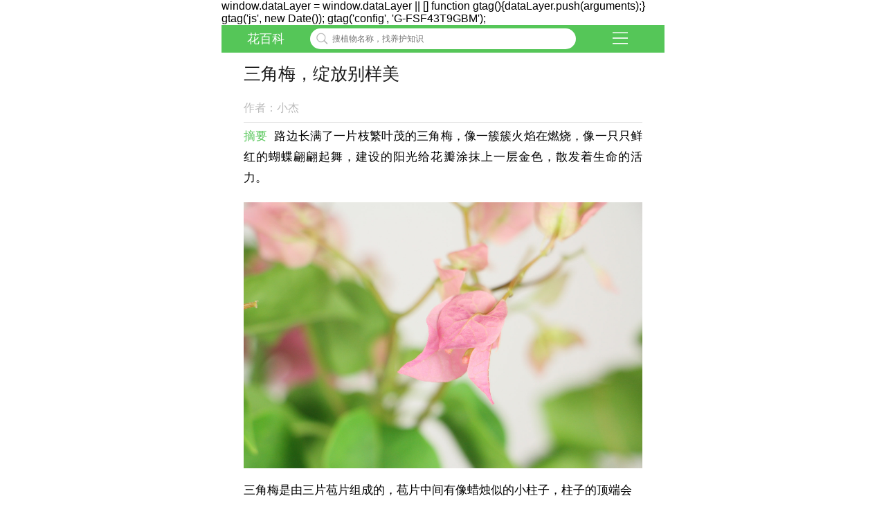

--- FILE ---
content_type: text/html
request_url: https://m.huabaike.com/ghzw/88.html
body_size: 6782
content:
<!DOCTYPE html>
<html>
<head>
<meta http-equiv="Content-Type" content="text/html;charset=utf-8">
<meta id="viewport" name="viewport" content="width=device-width,viewport-fit=cover, initial-scale=1.0, maximum-scale=1.0, user-scalable=0">
<meta name="keywords" content="三角梅图片 - 花百科" />
<meta name="description" content="路边长满了一片枝繁叶茂的三角梅，像一簇簇火焰在燃烧，像一只只鲜红的蝴蝶翩翩起舞，建设的阳光给花瓣涂抹上一层金色，散发着生命的活力。" />
<meta http-equiv="Cache-Control" content="no-transform">
<meta name="MobileOptimized" content="width"/>
<meta name="HandheldFriendly" content="true"/>
<title>三角梅图片 - 花百科</title>
<link href="/public/huabaike/css/main.css" rel="stylesheet" type="text/css" />
<link href="/public/huabaike/css/baikemenu.css" rel="stylesheet" type="text/css" />
<link href="/public/huabaike/css/waterfall.css" rel="stylesheet" type="text/css" />
<link href="/public/huabaike/css/header.css" rel="stylesheet" type="text/css" />
<script type="text/javascript" src="https://cdn.bootcdn.net/ajax/libs/jquery/1.8.0/jquery-1.8.0.min.js"></script>
<script type="text/javascript" src="/public/huabaike/js/main.js"></script>
<script src="/public/huabaike/js/pinterest_grid.js" type="text/javascript" /></script>
<script type="text/javascript" src="/public/huabaike/js/hbk_pos.js?v=1"></script>
<link rel="canonical" href="https://m.huabaike.com/ghzw/88.html"/>
<script src="//msite.baidu.com/sdk/c.js?appid=1562446246055005"></script>
<link href="/public/huabaike/css/newcontent.css" rel="stylesheet" type="text/css" />
<script type="text/javascript">$.relhover =function() {$(".ceng").mouseenter(function(){$(this).find(".thumb_hide").animate({opacity:'0.3'},200);$(this).find(".buttonText").animate({opacity:'1'},200);});$(".ceng").mouseleave(function(){$(this).find(".thumb_hide").animate({opacity:'0'},200);$(this).find(".buttonText").animate({opacity:'0'},200);});}
$(function(){$("#gallery-wrapper").pinterest_grid({no_columns:2,padding_x:10,padding_y:10,margin_bottom:40,single_column_breakpoint:320
});$.relhover();});</script>
<!--[if IE]>
        <script src="http://libs.useso.com/js/html5shiv/3.7/html5shiv.min.js"></script>
    <![endif]-->
</head>
<body>
<link href="/public/huabaike/css/mn.css" rel="stylesheet" type="text/css" />
<script type="text/javascript" src="/public/huabaike/js/baidujs.js"></script>
<div class="headerDiv">
<div class="header_left"><a href="/">花百科</a></div>
<div class="header_center">
<div class="searDiv">
<form method="get" onsubmit="return checkform()">
<input type="text" class="sousuo" name="keyword" id="kw" placeholder="搜植物名称，找养护知识">
</form>
</div>
</div>
<a href="/fenlei.html">
<div class="header_right">
<img class="rightimg" src="/public/huabaike/images/header_rightli.png">
</div>
</a>
</div>
<script>function checkform(){location.href="/sousuo/"+$("#kw").val();return false;};</script>
<div class="BodyDiv BodyDivtop">
<h1>三角梅，绽放别样美</h1>
<div class="clear"></div>
<div class="titleBottom">
<span class="author">作者：小杰</span>
<span id="read" style="display:none"></span>
</div>
<div class="desDiv">
<span class="zy">摘要</span>
<span>路边长满了一片枝繁叶茂的三角梅，像一簇簇火焰在燃烧，像一只只鲜红的蝴蝶翩翩起舞，建设的阳光给花瓣涂抹上一层金色，散发着生命的活力。</span>
</div>
<div class="titleImg">
<img src="https://img.huabaike.com/tukuimgs/384/CPS590.jpg" alt="艳丽的三角梅" class="pinImage" style="display: block;">
<p class="tkint">三角梅是由三片苞片组成的，苞片中间有像蜡烛似的小柱子，柱子的顶端会开出雪白的小花，零零星星的散落在苞片上，向一颗颗星星，把三角梅点缀的更加漂亮。</p>
</div>
<div class="titleImg">
<img src="https://img.huabaike.com/tukuimgs/384/DSCF7787.jpg" alt="热情奔放的三角梅" class="pinImage" style="display: block;">
<p class="tkint">三角梅是一种热烈奔放的花朵，它不需要，更不喜欢人们的溺爱。想看花，就乖乖任它自由生长。</p>
</div>
<div class="titleImg">
<img src="https://img.huabaike.com/tukuimgs/384/CPS2261.jpg" alt="紫色三角梅" class="pinImage" style="display: block;">
<p class="tkint">三角梅像花季般的少女超凡脱俗，婀娜多姿，无止境地燃烧自己，静静地生长开花，悄悄地梳妆着大自然的色彩。</p>
</div>
<div class="titleImg">
<img src="https://img.huabaike.com/tukuimgs/384/CPS622.jpg" alt="三角梅" class="pinImage" style="display: block;">
<p class="tkint">三角梅虽然不是很完美，但给人的感觉是那么的坦然。它没有固定的花期，想开就开,想长就长，没有可求，没有抱怨，有阳光就更灿烂。</p>
</div>
<div class="titleImg">
<img src="https://img.huabaike.com/tukuimgs/384/CPS584.jpg" alt="三角梅图片" class="pinImage" style="display: block;">
<p class="tkint">三角梅，朵朵花儿开。我欣赏三角梅的气质，也羡慕、敬仰她面对各种艰难险境的生存能力，更感慨她超越平凡、卓越奉献的魔力。</p>
</div>
<div class="titleImg">
<img src="https://img.huabaike.com/tukuimgs/384/CPS625.jpg" alt="三角梅精美图片" class="pinImage" style="display: block;">
<p class="tkint">只要一撮土，一丝温度，一缕阳光，一滴水，三角梅就可以坚强的生长，飞速的蔓延，勇敢的面对自然。</p>
</div>
<div class="clear"></div>
</div>
<div style="height:1px; background-color:#f2f2f2; margin:0px auto;margin-top:10px; margin-bottom:10px;max-width:640px; width:90%; "></div>
<div class="addiv">
<script>getad('m_info_con_1');</script>
</div>
<div class="BodyDiv">
<div class="tjDiv">
<div class="tjtitle"><span>花友们都在看</span></div>
<div class="line"></div>
<div class="clear"></div>
<div class="tjconDiv">
<ul>
<li>
<div class="li_left">
<div class="top">
<a href="/jtyh/426.html">绿萝的养殖方法</a>
<a href="/jtyh/426.html" class="dd">土培：肥沃且松软透气的土壤。水培：耐阴，但需每半月移至强光照环境中。光照和温度：室温20℃以上即可。水肥管理：盆土变干需要及时浇水，一次浇透，秋冬减少浇水和施肥。常见病害：炭疽病、根腐病、叶斑病。</a>
</div>
<div class="bottom">
<span class="pclass"><a href="/jtyh">家庭养花</a></span>
<span class="stat">1491132</span>
</div>
</div>
<div class="li_right">
<a href="/jtyh/426.html"><img src="https://img.huabaike.com/uploads/allimg/artimg/201606/20160620135914_68057.jpg" title="绿萝的养殖方法和注意事项" alt="绿萝的养殖方法和注意事项"/></a>
</div>
</li>
<li>
<div class="li_left">
<div class="top">
<a href="/jtyh/707.html">栀子花怎么养护</a>
<a href="/jtyh/707.html" class="dd">盆土：栀子花喜欢pH为5-6的酸性土壤。施肥：生长期每周浇肥水一次，现蕾期追肥1-2次，夏季35℃以上和秋季15℃以上时停止施肥。浇水：保持盆土湿润，晚上可喷雾将叶片淋湿。光照：要充足，除七八月份正午外可放在阳光下养护。</a>
</div>
<div class="bottom">
<span class="pclass"><a href="/jtyh">家庭养花</a></span>
<span class="stat">1391229</span>
</div>
</div>
<div class="li_right">
<a href="/jtyh/707.html"><img src="https://img.huabaike.com/uploads/allimg/artimg/201511/20151125152948_46408.jpg" title="栀子花的养殖方法和注意事项" alt="栀子花的养殖方法和注意事项"/></a>
</div>
</li>
<li>
<div class="li_left">
<div class="top">
<a href="/yzfh/3747.html">绿萝为什么叶子发黄</a>
<a href="/yzfh/3747.html" class="dd">绿萝叶子发黄主要原因包括：浇水过多或过少、光照过强、施肥过多、换盆换土导致的环境改变等。在绿萝养护过程中，需要多加观察，发现叶片发黄及时找出对应原因并作出处理。</a>
</div>
<div class="bottom">
<span class="pclass"><a href="/yzfh">叶子发黄</a></span>
<span class="stat">1306474</span>
</div>
</div>
<div class="li_right">
<a href="/yzfh/3747.html"><img src="https://img.huabaike.com/uploads/allimg/artimg/201606/20160620131554_25589.jpg" title="绿萝为什么叶子发黄" alt="绿萝为什么叶子发黄"/></a>
</div>
</li>
<li>
<div class="li_left">
<div class="top">
<a href="/jtyh/4359.html">绿萝可以放在卧室吗</a>
<a href="/jtyh/4359.html" class="dd">绿萝是可以放在卧室养殖的，可以起到净化空气的作用。虽然绿萝有毒但是只要不食用不误食它的汁液就不会对人体产生伤害，建议晚上不要放在卧室养殖，因为呼吸作用会生成二氧化碳。</a>
</div>
<div class="bottom">
<span class="pclass"><a href="/jtyh">家庭养花</a></span>
<span class="stat">1224447</span>
</div>
</div>
<div class="li_right">
<a href="/jtyh/4359.html"><img src="https://img.huabaike.com/uploads/allimg/artimg/201606/20160620141103_24246.jpg" title="绿萝可以放在卧室吗" alt="绿萝可以放在卧室吗"/></a>
</div>
</li>
<li>
<div class="li_left">
<div class="top">
<a href="/jtyh/1858.html">满天星的花语</a>
<a href="/jtyh/1858.html" class="dd">满天星的花语是思念、青春、梦境、真心喜欢。它蕴含着清纯、致远、浪漫的意思。满天星被当做礼物的时候通常表达这样的意思：我在思念你，你是清纯的，我是真心喜欢你的，拥有你我很喜悦。</a>
</div>
<div class="bottom">
<span class="pclass"><a href="/jtyh">家庭养花</a></span>
<span class="stat">1154989</span>
</div>
</div>
<div class="li_right">
<a href="/jtyh/1858.html"><img src="https://img.huabaike.com/uploads/allimg/artimg/201602/20160226154304_29256.jpg" title="满天星的花语是什么" alt="满天星的花语是什么"/></a>
</div>
</li>
<li>
<div class="li_left">
<div class="top">
<a href="/yzfh/797.html">发财树叶子发黄怎么回事</a>
<a href="/yzfh/797.html" class="dd">浇水不当引起的叶子发黄应及时通风、翻盆。夏季因温度过高造成发财树黄叶，及时将植株移到阴凉的地方。施肥过多导致发财树根部腐烂，将植株脱盆，清理腐烂的部分，换上新土，重新栽种。</a>
</div>
<div class="bottom">
<span class="pclass"><a href="/yzfh">叶子发黄</a></span>
<span class="stat">1011218</span>
</div>
</div>
<div class="li_right">
<a href="/yzfh/797.html"><img src="https://img.huabaike.com/uploads/allimg/artimg/201606/20160618102419_40863.jpg" title="发财树叶子发黄怎么办" alt="发财树叶子发黄怎么办"/></a>
</div>
</li>
<li>
<div class="li_left">
<div class="top">
<a href="/hyjk/4415.html">君子兰开花有什么兆头</a>
<a href="/hyjk/4415.html" class="dd">君子兰的花期主要以春夏季为主，开花是报喜的兆头，象征着家庭和睦，家族驯良。君子兰花语是高贵宝贵，象征人高尚品格，寓意高雅公正。正如花开养人屋的说法一样，君子兰开花是个很好的兆头。</a>
</div>
<div class="bottom">
<span class="pclass"><a href="/hyjk">花与健康</a></span>
<span class="stat">981539</span>
</div>
</div>
<div class="li_right">
<a href="/hyjk/4415.html"><img src="https://img.huabaike.com/uploads/allimg/artimg/201606/20160624105856_68897.jpg" title="君子兰开花有什么兆头" alt="君子兰开花有什么兆头"/></a>
</div>
</li>
<li>
<div class="li_left">
<div class="top">
<a href="/yzfh/690.html">栀子花叶子发黄怎么办</a>
<a href="/yzfh/690.html" class="dd">刚买回来的栀子花若是黄叶了，可以放到半阴的环境中养护一段时间，若是养了挺久的栀子花黄叶了，那就将黄叶剪掉，然后合理的浇水施肥，并注意经常开窗通风。</a>
</div>
<div class="bottom">
<span class="pclass"><a href="/yzfh">叶子发黄</a></span>
<span class="stat">902534</span>
</div>
</div>
<div class="li_right">
<a href="/yzfh/690.html"><img src="https://img.huabaike.com/uploads/allimg/artimg/201603/20160324172314_12323.jpg" title="栀子花叶子发黄怎么办" alt="栀子花叶子发黄怎么办"/></a>
</div>
</li>
</ul>
</div>
</div>
<div class="clear"></div>
</div>
<div class="addiv">
<script>getad('m_info_con_2');</script>
</div>
<div style="height:20px; clear:both"></div>
<h2 style="text-align:center; font-size:15px; font-weight: normal; color:#bbb;">喜欢"三角梅图片"的花友也喜欢</h2>
<div style="width:100%;">
<div class="article" style="background-color:#fff;padding: 10px 0px 0px 10px;">
<div class="zhengti" id="conDiv" style="width:100%;">
<section id="gallery-wrapper">
<article class="white-panel" style="width:100%;">
<div class="ceng">
<a href="/ghzw/9.html" target="_blank">
<img src="https://img.huabaike.com/uploads/huatuku/20160521/57400e8635d8a.jpg" class="thumb" alt="紫薇花又开，相逢不相识" />
<span class="buttonText title_hide">紫薇花又开，相逢不相识</span>
<div class="thumb_hide"></div>
</a>
</div>
<div class="pinMetaWrapper">
<div class="pinMeta ">
<p class="pinDescription">
紫薇花有很多种颜色，有淡紫色... </p>
<div class="Module SocialIconsCounts">
<div class="pinSocialMeta">
<span class="socialItem">
<em class="repinIconSmall"></em>
<em class="socialMetaCount">69823</em>
</span>
</div>
</div>
</div>
</div>
</article>
<article class="white-panel" style="width:100%;">
<div class="ceng">
<a href="/ghzw/101.html" target="_blank">
<img src="https://img.huabaike.com/tukuimgs/568/20200922152628_475845.jpg" class="thumb" alt="闪闪的鲁冰花" />
<span class="buttonText title_hide">闪闪的鲁冰花</span>
<div class="thumb_hide"></div>
</a>
</div>
<div class="pinMetaWrapper">
<div class="pinMeta ">
<p class="pinDescription">
说到母爱，不得不提康乃馨，但... </p>
<div class="Module SocialIconsCounts">
<div class="pinSocialMeta">
<span class="socialItem">
<em class="repinIconSmall"></em>
<em class="socialMetaCount">48651</em>
</span>
</div>
</div>
</div>
</div>
</article>
<article class="white-panel" style="width:100%;">
<div class="ceng">
<a href="/ghzw/535.html" target="_blank">
<img src="https://cdnappimg.huabaike.com/data/attachment/ffg/202004/14/5e94acbd5e3a4.jpg?x-oss-process=image/resize,w_1200,limit_0/quality,q_80/watermark,image_cGljdHVyZXdhdGVybWFyay5wbmc=,t_90,g_se,x_10,y_10,type_d3F5LXplbmhlaQ,size_40,color_FFFFFF,shadow_50,align_1,interval_5,t_100,g_se,x_10,y_10,text_QOiKseWPi18xNTg0MTQ3ODYwMjk" class="thumb" alt="迎夏花开" />
<span class="buttonText title_hide">迎春花谢，迎夏花开</span>
<div class="thumb_hide"></div>
</a>
</div>
<div class="pinMetaWrapper">
<div class="pinMeta ">
<p class="pinDescription">
每个人都知道春天来了，迎春花... </p>
<div class="Module SocialIconsCounts">
<div class="pinSocialMeta">
<span class="socialItem">
<em class="repinIconSmall"></em>
<em class="socialMetaCount">44154</em>
</span>
</div>
</div>
</div>
</div>
</article>
<article class="white-panel" style="width:100%;">
<div class="ceng">
<a href="/ghzw/234.html" target="_blank">
<img src="https://img.huabaike.com/tukuimgs/872/20200923141752_880602.jpg" class="thumb" alt="复活的希望——鸡蛋花" />
<span class="buttonText title_hide">复活的希望——鸡蛋花</span>
<div class="thumb_hide"></div>
</a>
</div>
<div class="pinMetaWrapper">
<div class="pinMeta ">
<p class="pinDescription">
鸡蛋花，别名缅栀子、蛋黄花、... </p>
<div class="Module SocialIconsCounts">
<div class="pinSocialMeta">
<span class="socialItem">
<em class="repinIconSmall"></em>
<em class="socialMetaCount">40357</em>
</span>
</div>
</div>
</div>
</div>
</article>
<article class="white-panel" style="width:100%;">
<div class="ceng">
<a href="/ghzw/128.html" target="_blank">
<img src="https://cdnappimg.huabaike.com/data/attachment/ffg/202005/11/1589147275_643114.jpg?x-oss-process=image/resize,w_1200,limit_0/quality,q_80/watermark,image_cGljdHVyZXdhdGVybWFyay5wbmc=,t_90,g_se,x_10,y_10,type_d3F5LXplbmhlaQ,size_40,color_FFFFFF,shadow_50,align_1,interval_5,t_100,g_se,x_10,y_10,text_QOiKsemjnumbqA" class="thumb" alt="紫花地丁" />
<span class="buttonText title_hide">花小志不小的紫花地丁</span>
<div class="thumb_hide"></div>
</a>
</div>
<div class="pinMetaWrapper">
<div class="pinMeta ">
<p class="pinDescription">
你知道长在路边的紫色小花，叫... </p>
<div class="Module SocialIconsCounts">
<div class="pinSocialMeta">
<span class="socialItem">
<em class="repinIconSmall"></em>
<em class="socialMetaCount">34030</em>
</span>
</div>
</div>
</div>
</div>
</article>
<article class="white-panel" style="width:100%;">
<div class="ceng">
<a href="/ghzw/106.html" target="_blank">
<img src="https://img.huabaike.com/tukuimgs/543/20200922143356_841787.jpg" class="thumb" alt="春光里的二月兰" />
<span class="buttonText title_hide">春光里的二月兰</span>
<div class="thumb_hide"></div>
</a>
</div>
<div class="pinMetaWrapper">
<div class="pinMeta ">
<p class="pinDescription">
二月兰在寒冷的冬天里是绿油油... </p>
<div class="Module SocialIconsCounts">
<div class="pinSocialMeta">
<span class="socialItem">
<em class="repinIconSmall"></em>
<em class="socialMetaCount">31391</em>
</span>
</div>
</div>
</div>
</div>
</article>
<article class="white-panel" style="width:100%;">
<div class="ceng">
<a href="/ghzw/4.html" target="_blank">
<img src="https://cdnappimg.huabaike.com/data/attachment/ffg/202008/26/1598397399_293368.jpg?x-oss-process=image/resize,w_1200,limit_0/quality,q_80/watermark,image_cGljdHVyZXdhdGVybWFyay5wbmc=,t_90,g_se,x_10,y_10,type_d3F5LXplbmhlaQ,size_40,color_FFFFFF,shadow_50,align_1,interval_5,t_100,g_se,x_10,y_10,text_QOayq-mbqua2temmmQ" class="thumb" alt="娇艳的一串红" />
<span class="buttonText title_hide">一串红，烈焰红唇般的花朵</span>
<div class="thumb_hide"></div>
</a>
</div>
<div class="pinMetaWrapper">
<div class="pinMeta ">
<p class="pinDescription">
一串红为唇科草本植物，从夏末... </p>
<div class="Module SocialIconsCounts">
<div class="pinSocialMeta">
<span class="socialItem">
<em class="repinIconSmall"></em>
<em class="socialMetaCount">31334</em>
</span>
</div>
</div>
</div>
</div>
</article>
<article class="white-panel" style="width:100%;">
<div class="ceng">
<a href="/ghzw/267.html" target="_blank">
<img src="https://img.huabaike.com/tukuimgs/363/DSCF6707.jpg" class="thumb" alt="太阳之花 ——半枝莲" />
<span class="buttonText title_hide">太阳之花 ——半枝莲</span>
<div class="thumb_hide"></div>
</a>
</div>
<div class="pinMetaWrapper">
<div class="pinMeta ">
<p class="pinDescription">
半枝莲，又称太阳花、松叶牡丹... </p>
<div class="Module SocialIconsCounts">
<div class="pinSocialMeta">
<span class="socialItem">
<em class="repinIconSmall"></em>
<em class="socialMetaCount">28041</em>
</span>
</div>
</div>
</div>
</div>
</article>
</section>
</div>
<div style="clear:both"></div>
</div>
</div>
<div class="addiv">
<script>getad('m_info_con_3');</script>
</div>
<div class="footer_HiddenDiv" style="height:10px"></div>
<div class="div_bq">
<p class="footer_banquan">
Copyright © 2013-2019 huabaike.com
</p>
<p class="footer_banquan">
All right reserved. 花百科 版权所有
</p>
<p class="footer_banquan">
鲁ICP备13030995号&nbsp;鲁公网安备 37021202000103号
</p>
</div>
<div class="footer">
<table width="100%" border="0" align="center" cellpadding="0" cellspacing="0">
<tr valign="middle">
<td align="center" width="20%">
<a href="/">
<img class="fimg0" src="/public/huabaike/images/foot_home.png" width="30"><p class="ftt a1">首页</p>
</a>
</td>
<td align="center" width="20%">
<a href="/shihua" rel="nofollow">
<img class="fimg1" src="/public/huabaike/images/foot_shihua.png" width="30"><p class="ftt a0">识花</p>
</a>
</td>
<td align="center" width="20%">
<a href="/zhaohua">
<img class="fimg1" src="/public/huabaike/images/foot_zhaohua.png" width="30"><p class="ftt a0">找花</p>
</a>
</td>
<td align="center" width="20%">
<a href="https://q.huabaike.com" rel="nofollow">
<img class="fimg2" id="mlist" src="/public/huabaike/images/foot_bbs.png" width="30"><p class="ftt a0">社区</p>
</a>
</td>
<td align="center" width="20%">
<a href="https://mall.huabaike.com" rel="nofollow">
<img class="fimg3" src="/public/huabaike/images/foot_huashi.png" width="30"><p class="ftt a0">花市</p>
</a>
</td>
</tr>
</table>
</div>
<style>@supports (bottom:env(safe-area-inset-bottom)){.footer{padding-bottom:env(safe-area-inset-bottom);}}</style>
<script type="text/javascript">document.write('<script src="/tj/tk/88"><\/script>');</script>
<script type="application/ld+json">
    {
        "@context": "https://ziyuan.baidu.com/contexts/cambrian.jsonld",
        "@id": "https://m.huabaike.com/default.php/Home/Encyclopedia/content/i/88/url/ghzw",
		 "appid":"1562446246055005",
        "title": "三角梅，绽放别样美",
        "images": [
            "https://img.huabaike.com/tukuimgs/384/CPS590.jpg"
            ],
        "description": "路边长满了一片枝繁叶茂的三角梅，像一簇簇火焰在燃烧，像一只只鲜红的蝴蝶翩翩起舞，建设的阳光给花瓣涂抹上一层金色，散发着生命的活力。",
        "pubDate": "2016-05-25T15:55:31"
		
    }
</script>
<script>$('.content img').css({"max-width":"100%","height":"auto","clear":"both"
});$(".content").find("img").each(function(index,element) {$(this).parent().css("text-indent","0em");});$(".content").find("p,h2,h3").each(function(index,element) {$(this).css("text-indent","0em");});$(".searchDiv").hide();</script>
</body>
</html>


--- FILE ---
content_type: text/html;charset=utf-8
request_url: https://m.huabaike.com/tj/tk/88
body_size: 92
content:
document.getElementById('read').innerHTML = '12990';

--- FILE ---
content_type: text/css
request_url: https://m.huabaike.com/public/huabaike/css/waterfall.css
body_size: 1217
content:
		#gallery-wrapper {
		position: relative;
		/*max-width: 75%;
		width: 75%;
		margin:50px auto;*/
		margin:0px auto;
		}
		img.thumb {
		width: 100%;
		max-width: 100%;
		height: auto;
		border-top-left-radius: 4px;
		border-top-right-radius: 4px;

		}
		.white-panel {
			/*max-width: 80%;*/
		position: absolute;
		background: white;
		/*border-radius: 5px;*/
		border-radius: 4px;
		box-shadow: 0px 1px 2px rgba(0,0,0,0.3);
		/*padding: 10px;*/
		}
		.white-panel h1 {
		font-size: 1em;
		}
		.white-panel h1 a {
		color: #A92733;
		}
		.white-panel:hover {
		box-shadow: 1px 1px 10px rgba(0,0,0,0.5);
		margin-top: -5px;
		-webkit-transition: all 0.3s ease-in-out;
		-moz-transition: all 0.3s ease-in-out;
		-o-transition: all 0.3s ease-in-out;
		transition: all 0.3s ease-in-out;
		}


	/*下面是另外加的样式*/
	.buttonText {
	    white-space: nowrap;
	    overflow: hidden;
	    text-overflow: ellipsis;
	    color: #fff;
	    display: block;
	    font-size: 11px;
	    font-weight: 500;
	    line-height: 18px;
	}

	.isBrioFlat {

    background: #b7071b;
    border: 0;
    -webkit-box-shadow: none;
    box-shadow: none;
    text-shadow: none;
	}



.pinMetaWrapper {
    padding: 5px 12px;
    /**/
    /*border:solid 2px red;*/
}

.pinMeta {
    position: relative;
}

.pinDescription, .pinMeta .pinSocialMeta {
    margin: 5px 0;
}
.pinDescription {
	font-size:14px;
	color: #999999;	
}

.pinSocialMeta .socialItem {
    -webkit-font-smoothing: antialiased;
    -moz-osx-font-smoothing: grayscale;
    background: transparent;
    color: #a7a7a7;
    display: inline-block;
    /*padding: 0 7px 0 0;*/
    /*padding: 13px 7px 0 0;*/
    padding: 13px 7px 10px 0;
}




.repinIconSmall {
    width: 24px;
    height: 10px;
    /*background: url(../images/img/webapp-common-above_the_fold-1x-ee92695a.png) -310px -109px no-repeat;*/
    background:url(../images/ico/ico_show.png) no-repeat 0px center ;
     background-size:20px; 
    display: inline-block;
    font: 0 / 0 serif;
    text-shadow: none;
    color: transparent;
    margin-bottom: 1px;
}

.likeIconSmall {
    width: 12px;
    height: 10px;
    /*background: url(../images/img/webapp-common-above_the_fold-1x-ee92695a.png) -263px -174px no-repeat;*/
    background:url(../images/ico/ico_show.png) no-repeat 0px center ;
     background-size:20px; 
    display: inline-block;
    font: 0 / 0 serif;
    text-shadow: none;
    color: transparent;
    margin-bottom: 1px;
}

.socialMetaCount {
    color: #BBB;
    font-style: normal;
    font-weight: normal;
    position: relative;
	font-size:14px; 
	font-family: PingFangSC-Light,helvetica,'Heiti SC';;
    top: -1px;
}

a:hover {
	text-decoration: none;
}


.thumb_hide {
    position:relative; 
    margin-top: -30px; 
    height: 30px;
    background-color: #000;
    filter: alpha(opacity=0);
    -moz-opacity: 0;
    opacity: 0;
}
.title_hide {
    position:relative; margin-top: -30px;  text-align: center; height: 30px; color: #FFF; opacity: 1;z-index: 20;line-height: 30px; opacity:0;
}


   .tkint{
           width:100%; /*color: #555; */ text-align: left; font-size: 17px;font-weight: normal;margin:20px 0px  5px 0px;
            }  


--- FILE ---
content_type: text/css
request_url: https://m.huabaike.com/public/huabaike/css/newcontent.css
body_size: 5063
content:
/* CSS Document */

body{ background-color:#FFF;max-width:640px;margin:0px auto;}
.clear{ clear:both}

.BodyDiv{ width:90%; max-width:620px;margin:0px auto; padding-top:10px; padding-bottom:10px;    position: relative;}

/** title **/
.BodyDiv h1{ font-size:25px; font-weight:500; line-height:40px; color:#1a1a1a;}
.BodyDiv .titleBottom{ width:100%; border-bottom:1px #DDD solid; line-height:40px; margin-top:10px; float:left;font-family:PingFangSC-Light,helvetica,'Heiti SC';}
.BodyDiv .titleBottom .author{ float:left; color:#BBB}
.BodyDiv .titleBottom .statico{ float:right; color:#BBB; padding-left:26px; background:url(../images/ico/ico_show.png) no-repeat 0px center ; background-size:20px;
	font-family: PingFangSC-Light,helvetica,'Heiti SC';; font-size:14px }

/** desc **/
.BodyDiv .desDiv{ margin:5px 0px 20px 0px ; float:left; line-height:30px; font-size:17px;text-align:justify}
.BodyDiv .desDiv .zy{ color:#55c658; margin-right:5px}

/** img **/
.BodyDiv .titleImg{ margin:20px 0px; text-align:center}
.BodyDiv .titleImg img{ max-width:620px; width:100%;  margin:0px auto}

/** content **/
.BodyDiv .content{ float:left; line-height:30px; font-size:17px; color:#1a1a1a; width:100%; max-width:620px;text-align:justify}
.BodyDiv .content p{ margin:10px 0px;}
.BodyDiv .content h2{margin:0;margin-top:20px;padding:0;color:#55c658;font-weight:500;font-size:18px;line-height:40px}
.BodyDiv .content h3{ font-size:18px; font-weight:500; margin:0px; padding:0px; line-height:35px; color:#ffa500}
.BodyDiv .content img{ margin:10px 0px; display:block}

.content img{
	max-width:100%;

}

/** laiyuan **/
.BodyDiv .laiyuan{ text-align:right; font-size:16px; color:#1a1a1a; line-height:40px}
.BodyDiv .laiyuan #wxh{ color:#55c658;}

.addiv{ padding:8px 0; max-width:640px }



/** 推荐 **/
.BodyDiv .tjDiv{}
.BodyDiv .tjDiv .tjtitle{ text-align:center; color:#bbb; line-height:50px; font-size:16px; /*margin-top:20px*/}
.BodyDiv .tjDiv .tjtitle h2{ background-color:#FFF; position:static;  padding:0px; margin:0px;padding:0px 15px; font-weight:500; font-size:16px; display:inline}
.BodyDiv .tjDiv .tjtitle span{ background-color:#FFF; position:static;  padding:0px 15px;font-size:16px;}
.BodyDiv .tjDiv .line{ margin:0px auto; height:1px; border-bottom:1px #DDD solid; margin:0px auto; position:relative; margin-top:-25px; z-index:-1; width:100%;}
.BodyDiv .tjDiv .tjconDiv{ width:100%}
.BodyDiv .tjDiv .tjconDiv{  float:left; margin-top:4px;}
.BodyDiv .tjDiv .tjconDiv ul{ padding:0px; margin:0px;}
.BodyDiv .tjDiv .tjconDiv ul li{ border-bottom:1px #DDD solid; padding:10px 0px; float:left; width:100%}
.BodyDiv .tjDiv .tjconDiv ul li .li_left{ width:63%; float:left;}
.BodyDiv .tjDiv .tjconDiv ul li .li_left .top{ line-height:25px; height:55px; float:left; font-size:16px; width:100%}
.BodyDiv .tjDiv .tjconDiv ul li .li_left .top a{ color:#1a1a1a; float:left;display:block; overflow: hidden;  text-overflow: ellipsis; white-space: nowrap; width:95%}
.BodyDiv .tjDiv .tjconDiv ul li .li_left .top .dd{ color:#BBB; font-size:14px; clear:both; float:left; display:block}
.BodyDiv .tjDiv .tjconDiv ul li .li_left .bottom{ line-height:25px; height:25px; float:left; width:100%;}
.BodyDiv .tjDiv .tjconDiv ul li .li_left .bottom .pclass{ float:left}
.BodyDiv .tjDiv .tjconDiv ul li .li_left .bottom .pclass a{ color:#FFF; background-color:#55C658; padding:2px 10px; font-size:14px;border-radius: 20px; }
.BodyDiv .tjDiv .tjconDiv ul li .li_left .bottom .stat{ padding-left:25px; font-size:15px; float:right; background:url(../images/ico/ico_show.png) no-repeat 0px center ; background-size:20px; color:#bbb}
.BodyDiv .tjDiv .tjconDiv ul li .li_right{ width:35%; float:right; }
.BodyDiv .tjDiv .tjconDiv ul li .li_right img{ width:100%; max-width:120px; min-height:80px; float:right; min-width:80px; display:block}


@media screen and (min-width:320px) and (max-width:359px){

	.BodyDiv .titleBottom{font-size:14px}

}

/**专家**/
.zhuanjia{
	width:100%;
	margin:0px auto;
	padding-top:5px;
	padding-bottom:5px;


}
.zhuanjia .bg{
	width: 20%;
	float:left;
	text-align:left
}
.zhuanjia .bg img{
	border: 0;
	width: 80%;
	border-radius: 50%;
	margin:5px;
	margin-left:0px;
	max-height:200px
}
.zhuanjia .right_txt{
	width: 80%;
	float:left;
}
.zhuanjia .right_txt .name{
	font-size:18px; 
	padding-left:10px;
	line-height:25px;
	padding-top:4%;
	color:#333
}
.zhuanjia .right_txt .name span{
	color:#999;
	border:0.5px #999 solid;
	border-bottom-left-radius:20px;
	border-top-left-radius:20px;
	border-bottom-right-radius:20px;
	border-top-right-radius:20px;
	font-size:13px;
	padding-left:10px;
	padding-right:10px;
	margin-left:10px;
	position: absolute;
	margin-top: 2px;
	line-height:18px
}
.zhuanjia .right_txt .des{
	font-size:16px; 
	padding-left:10px;
	line-height:25px;
	color:#999
}

/** 文章 内容折叠 **/
.BodyDivtop2{
		position: relative;transition: all 0.5s ease;-webkit-transition: all 0.85s ease;height: 300vh;overflow: hidden;clear:both
}

.martopdiv {
	display:none;width:100%;height:150px;
}

#gradient {
	display:block;width:100%;height:80px;position:absolute;bottom:0;left:0;background:url(../images/bgwhite.png) repeat-x;
}
.show_more_btn {
	display:block;padding:10px 0;line-height:24px;clear:both;text-align:center;font-size:16px;font-weight:bold;
} 
.show_more_btn b {
	display:block;clear:both;font-size:14px;color:#999;font-weight:500
}
.show_more_btn a {
	text-decoration:none;color:#55c658;
}

/**植物卡片**/
.plant_card{width: 94%;margin:0 auto;display: block;padding:10px 0 10px 0}
.plant_card .card_up{display: flex;flex-direction: row;justify-content: space-between;align-items: center;padding: 2px 0;}
.plant_card .card_up .name{font-size: 18px;font-family: PingFangSC-regular,helvetica,'Heiti SC';color: #333;}
.plant_card .card_up .logo{height: 28px;}
.plant_card .card_down {font-size: 14px;color: #aaa;line-height: 24px;font-family: PingFangSC-light,helvetica,'Heiti SC';text-align:justify;text-justify:inter-ideograph;}
.plant_card .card_down .plant_img{width: 30%;height: auto;margin-right: 14px;margin-top: 6px;}
.card_line{height: 1px;width: 94%;margin:0 auto;background: #eee;}

/*植物*/
.plantdiv{ margin: 10px 0px;width:calc(90% - 6px); margin:0px auto;position: relative; }
.plantdiv .imgdiv{ height:8rem;    border-top-left-radius: 2px;    border-top-right-radius: 2px;  }
.plantdiv .plant_con{ padding:0px 15px;    float: left;
	box-sizing:border-box;
    text-align: center;
    font-size: 16px;
    height: 30px;
    width: 100%;
    line-height: 30px;
    color: #FFFFFF;
    position: relative;
    margin-top: -30px;
    background-color: rgba(0,0,0,0.7);
	z-index:1
}

.plantdiv .plant_con .plant_des{ line-height:18px;font-size:14px; color:#888}


/**文章标签**/
.biaoqian_box{display: flex;flex-direction: row;padding: 10px 3% 0px 3%;flex-wrap: wrap;}
.biaoqian_box .bq_item{display:block;border: 0.5px solid #bfbfbf;color:#333;font-size: 14px;line-height: 28px;padding: 0 12px;border-radius: 2px;margin-right: 8px;margin-bottom: 8px;}

.yuanchuang{
		color: red;
		border: 0.5px red solid;
		border-bottom-left-radius: 20px;
		border-top-left-radius: 20px;
		border-bottom-right-radius: 20px;
		border-top-right-radius: 20px;
		font-size: 12px;
		padding-left:5px;
		padding-right: 5px;
		line-height: 18px;
		margin-left:5px
}
/** 植物自写广告 **/
.plantimg{
	margin:0px auto;
	padding:0px;
	display:block;
	width:90%;
}
.plantimg li{
	width:50%; 
	float:left;
	padding:3px;
	box-sizing:border-box;
	-moz-box-sizing:border-box; /* Firefox */
	-webkit-box-sizing:border-box; /* Safari */
}
.plantimg li img{
	border:0;
	width:100%;
	height:7rem;
	display:block
}

.plantimg li .plant_title{
	width:100%; 
	float:left;
	background-color: rgba(0,0,0,0.7);
	line-height: 19px;
	height:19px;
	font-size:16px;
	text-align:center;
    color: #FFFFFF;
    position: relative;
    margin-top: -19px;
}


.line_1_f2{ width:100%; border-top:1px #f2f2f2 solid;}
.line_1_d9{ width:100%; border-top:1px #d9d9d9 solid;}
.line_0{border:0}
.mt10{margin-top:10px;}
.mb10{margin-bottom:10px;}
.mt20{margin-top:20px;}
.mb20{margin-bottom:20px;}
.w100{width:100%}



#pb0{ padding-bottom:0px }
#line_40{ line-height:40px; }
#color_222{ color:#222 }

.list_item .item_title {
    font-size: 16px;
    line-height: 20px;
    padding-left: 5%;
    border-left: 3px #00CC00 solid;
}
.list_item .more{
	position:relative;
	margin-top:0px;
	padding:0px 20px 0px 50px; 
	float:right;
	background:url(../images/more_ico2.png) no-repeat right center;
	background-size:12px;
	margin-right:5%;
	font-size:16px
	
}
.arc_list{
	/*border-top:1px #f2f2f2 solid;*/
	margin-top:10px;
	/*min-height:300px*/
}
.arc_list .arc_item{
	padding:5px 5% 5px 5% ;
	border-top:1px #f2f2f2 solid;
	padding-bottom:15px;
}
.arc_list .b-t-0{
	border-top:0;
}
.arc_list .arc_item .arc_title{
	padding:5px 0px;
	line-height:20px;
	font-size:16px;
	/*
	text-overflow: ellipsis;
    white-space: nowrap;
	overflow: hidden;
	*/

}
.arc_list .arc_item .arc_daodu{
	line-height:20px;
	font-size:16px;
	color:#888;
	font-size:14px
}
.arc_list .arc_item .arc_title a{
	color:#000;
	text-decoration:none
	
}

.arc_list .arc_item .arc_bottom {
	line-height:25px;
	font-size:14px
}
.arc_list .arc_item .arc_bottom .classname a{
	color:#999;
	text-decoration:none
}
.arc_list .arc_item .arc_bottom .shownum{
	float:right;
	color:#999;
	padding-left:30px;
	background:url(../images/shownum.png) no-repeat 0 center;
	background-size:20px
}

.shuoming{
	padding:10px;
	width:100%;
	color:#999;
	background-color:#fafafa;
	clear:both;
	box-sizing:border-box;
	-moz-box-sizing:border-box; /* Firefox */
	-webkit-box-sizing:border-box; /* Safari */
	text-align:center;
	font-size:.70rem;
	margin-top:10px;
	float:left;
	line-height:20px;
	
}


/** 作者 **/
.zuozheDiv{
	height:2.5rem;
	margin-top:10px;
	margin-bottom:10px;
	position: relative;
}
.zuozheDiv .touxiang{
	width:2.5rem;
	float:left;
	height:2.5rem;
}

.zuozheDiv .touxiang img{
	border: 0;
    width: 100%;
    border-radius: 50%;
}
.zuozheDiv .right_txt{
	width:15rem;
	float:left;
	height:2.5rem;
	padding-left:8px
}
.zuozheDiv .right_txt .name{
	clear:both;
	height:1.5rem;
	position: relative;
}
.zuozheDiv .right_txt .name .flag{
	color: #55c658;
    border: 0.5px #55c658 solid;
	border-bottom-left-radius: 20px;
    border-top-left-radius: 20px;
    border-bottom-right-radius: 20px;
    border-top-right-radius: 20px;
	font-size:.7rem;
	padding:.5px 8px;
	position: absolute;
	margin-left:5px;
	top:2px;
}
.zuozheDiv .right_txt .name a{
	color:#1a1a1a
}
.zuozheDiv .right_txt .des{
	clear:both
	float:left;
	font-size:.75rem;
	color:#999;
	height:1rem
}
.zuozheDiv .btn{
	float:right;
	border:.5px #55c658 solid;
	padding:3px 6px;
	color:#55c658;
	font-size:.8rem;
	position: absolute;
	right:0;
	top:.5rem;
	display:none
}
.zuozheDiv .btn a{
	color:#55c658;
}

.content-limited{
	     max-height: 120vh;
	    overflow: hidden;  
}
.show-all-content {
  display: none;
  position: absolute;
  left: 0;
  right: 0;
  bottom: 0;
  margin: 0 auto;
   display: flex; 
  flex-direction: row;
  justify-content: center;
  align-items: center;
  height: 60px;
  background: #fff;
  padding-bottom:10px
}
.show-all-content::before {
  content: '';
  position: absolute;
  bottom: 70px;
  width: 100%;
  height: 35px;
  background: linear-gradient(to bottom, rgba(255, 255, 255, 0), #ffffff);
}
.show-all-content .btn {
	
  background: url("../images/icon-arrow-down.png");
  background-position: center bottom;
  background-size: 25px;
  background-repeat: no-repeat;
  color: #44B549;
  box-sizing: border-box;
  line-height: 35px;
  border-radius: 4px;
  cursor: pointer;
  -webkit-user-select: none;
  -moz-user-select: none;
  -ms-user-select: none;
  user-select: none;
  font-size: 1rem;
  padding:15px 80px;
}


.m-community-container {
  background: #fff;
  padding: 0 15px;
  box-sizing: border-box;
}
.m-community-container .item {
  padding: 10px 0;
  border-bottom: 1px solid #f8f8f8;
}
.m-community-container .item a .title {
  color: #1a1a1a;
  font-weight: 300;
  font-size: 16px;
  line-height: 22px;
  text-overflow: -o-ellipsis-lastline;
  overflow: hidden;
  text-overflow: ellipsis;
  display: -webkit-box;
  -webkit-line-clamp: 2;
  -webkit-box-orient: vertical;
  margin-bottom: 10px;
}
.m-community-container .item a .pic-container {
  display: flex;
  flex-direction: row;
  align-items: center;
  justify-content: space-between;
  position: relative;
}
.m-community-container .item a .pic-container .pic-box {
  width: calc((100% - .6rem) / 3);
  height: 6.5rem;
  display: flex;
  align-items: center;
  justify-content: center;
  overflow: hidden;
  background-size: cover !important;
  background-position: center !important;
  background-repeat: no-repeat !important;
}
.m-community-container .item a .pic-container .one-pic-box {
  width: 100%;
  height: 12rem;
  display: flex;
  align-items: center;
  justify-content: center;
  overflow: hidden;
  background-size: cover !important;
  background-position: center !important;
  background-repeat: no-repeat !important;
}
.m-community-container .item a .pic-container .pic-num {
  position: absolute;
  right: 0.4rem;
  bottom: 0.4rem;
  background: rgba(0, 0, 0, 0.36);
  color: #fff;
  padding: 1px 5px 0 20px;
  border-radius: 20px;
  line-height: 20px;
  font-size: 12px;
}
.m-community-container .item a .pic-container .pic-num::after {
  content: '';
  position: absolute;
  top: 0;
  bottom: 0;
  left: 6px;
  margin: auto 0;
  width: 12px;
  height: 20px;
  background: url("../images/icon-pic@2x.png?v1");
  background-position: center;
  background-size: 10px;
  background-repeat: no-repeat;
}
.m-community-container .item a .info {
  display: flex;
  flex-direction: row;
  align-items: center;
  justify-content: space-between;
  line-height: 20px;
  color: #a6a6a6;
  font-size: 13px;
  font-weight: 300;
  padding-top: 10px;
}


.m-article-container {
  background: #fff;
  padding: 0 1.25rem;
  box-sizing: border-box;
}
.m-article-container .item {
  padding: 10px 0;
  border-bottom: 1px solid #f8f8f8;
}
.m-article-container .item .one-pic {
  display: flex;
  flex-direction: row;
  align-items: center;
  justify-content: space-between;
}
.m-article-container .item .one-pic .content-box {
  height: 4.5rem;
  display: flex;
  flex-direction: column;
  justify-content: space-between;
  padding-right: 0.75rem;
  box-sizing: border-box;
}
.m-article-container .item .one-pic .content-box .title {
  color: #1a1a1a;
  font-size: 15px;
  line-height: 25px;
  text-overflow: -o-ellipsis-lastline;
  overflow: hidden;
  text-overflow: ellipsis;
  display: -webkit-box;
  -webkit-line-clamp: 3;
  -webkit-box-orient: vertical;
  font-weight: 300;
}
.m-article-container .item .one-pic .content-box .info {
  font-size: 13px;
  color: #a6a6a6;
  font-weight: 300;
}
.m-article-container .item .one-pic .pic-box {
  width: calc((100% - .6rem) / 3);
  min-width: calc((100% - .6rem) / 3);
  height: 4.5rem;
  overflow: hidden;
  background-size: cover !important;
  background-position: center !important;
  background-repeat: no-repeat !important;
}
.m-article-container .item .three-pic {
  display: flex;
  flex-direction: column;
  align-items: center;
}
.m-article-container .item .three-pic .content-box {
  width: 100%;
  display: flex;
  flex-direction: column;
  justify-content: space-between;
  box-sizing: border-box;
  padding-bottom: 0.6rem;
}
.m-article-container .item .three-pic .content-box .title {
  color: #1a1a1a;
  font-size: 15px;
  line-height: 22pxrem;
  white-space: nowrap;
  text-overflow: ellipsis;
  overflow: hidden;
  font-weight: 300;
}
.m-article-container .item .three-pic .pic-container {
  display: flex;
  flex-direction: row;
  align-items: center;
  width: 100%;
  justify-content: space-between;
}
.m-article-container .item .three-pic .pic-container .pic-box {
  width: calc((100% - .6rem) / 3);
  min-width: calc((100% - .6rem) / 3);
  height: 4.5rem;
  display: flex;
  align-items: center;
  justify-content: center;
  overflow: hidden;
  background-size: cover !important;
  background-position: center !important;
  background-repeat: no-repeat !important;
}

.m-question-answer-container {
  background: #fff;
  padding: 0 1.25rem;
  box-sizing: border-box;
}
.m-question-answer-container .item {
  padding: 10px 0;
  border-bottom: 1px solid #f8f8f8;
}
.m-question-answer-container .item a .title {
  display: block;
  font-size: 15px;
  color: #333;
  margin-bottom: 8px;
  position: relative;
  line-height: 22px;
  text-indent: 30px;
}
.m-question-answer-container .item a .title::before {
  content: '问';
  position: absolute;
  top: 0;
  left: 0;
  background: #e58a39;
  color: #fff;
  display: block;
  width: 20px;
  max-height: 20px;
  text-align: center;
  line-height: 20px;
  font-size: 15px;
  border-radius: 4px;
  font-weight: 400;
  text-indent: 0;
}
.m-question-answer-container .item a .des {
  display: block;
  font-size: 14px;
  color: #999;
  font-weight: 300;
  line-height: 20px;
  text-overflow: -o-ellipsis-lastline;
  overflow: hidden;
  text-overflow: ellipsis;
  display: -webkit-box;
  -webkit-line-clamp: 2;
  -webkit-box-orient: vertical;
}
.m-question-answer-container .item a .pic-container {
  padding-top: 0.5rem;
}
.m-question-answer-container .item a .pic-container .pic-box {
  width: 100%;
  height: 12rem;
  overflow: hidden;
  background-size: cover !important;
  background-position: center !important;
  background-repeat: no-repeat !important;
}


/**论坛样式**/
.fl{ float:left; }
.clear{ clear:both }
.bbs_box{
	width:100%;
	max-width:640px;
	margin:0px auto;
}
.bbs_box .bbs_box_title{
	font-size: 16px;
    padding-left: 5%;
	position: relative;
	border-bottom:1px #f2f2f2 solid;
	height:40px;
	line-height:40px
}
.bbs_box .bbs_box_title:before{
	content:"";
	width:3px; 
	position: absolute;
	left:0;
	top: 9px;
	height:22px;
	background-color:#00CC00 
}
.bbs_box .bbs_box_title .more{
	position: relative;
    margin-top: 0px;
    padding: 0px 20px 0px 50px;
    float: right;
    background: url(/public/huabaike/images/more_ico2.png) no-repeat right center;
    background-size: 12px;
    margin-right: 5%;
    font-size: 16px;
	color:#606060
}
.selectDiv{ margin:0px;margin-bottom:0px; }
.selectBox .contentDiv{ background:#fff; }
.conTit{ overflow:hidden;margin-bottom:10px;margin-top:10px; } 
.conTit .conText{ font-size:15px }
.conHeadPic{ display:block;width:2rem;height:2rem; }
.conTitImg{ width:2rem; height:2rem;border-radius:2.2rem;overflow:hidden; }
.contentDiv{ }
.contentT{ padding:5%;padding-bottom:0px;padding-top:10px; }
.contentT .conTit .p1{ font-size:14px; }
.contentT .conTit .p1 .imglevel{ width:45px; margin-left:5px }
.contentT .conTit .p2{ font-size:12px;color:#999; }
.conTittxt{ margin-left:10px;color:#666; }
.conTitImgDiv{
	position: relative;
	float:left;
	width:100%;
	display: -webkit-box; /* Chrome 4+, Safari 3.1, iOS Safari 3.2+ */  
	display: -moz-box; /* Firefox 17- */  
	display: -webkit-flex; /* Chrome 21+, Safari 6.1+, iOS Safari 7+, Opera 15/16 */  
	display: -moz-flex; /* Firefox 18+ */  
	display: -ms-flexbox; /* IE 10 */  
	display: flex; /* Chrome 29+, Firefox 22+, IE 11+, Opera 12.1/17/18, Android 4.4+ */
	-webkit-box-pack:justify;
	-webkit-justify-content:space-between;
	-moz-box-pack:justify;
	-ms-flex-pack:justify;
	justify-content:space-between;
	flex-direction: row;
	flex-wrap: wrap;
}
.userPic{ width:32.8%;overflow:hidden;margin-bottom:3px; height:100px}
.userPic::after {
	content: "";
	width: 32%;
}
.conTitImgDiv .moreimgcount{
	 background: url(/public/huabaike/images/imgcount_ico.png) 10px center no-repeat;
	 background-size:14px;
	 background-color: rgba(0, 0, 0, 0.5);
	 height:1.3rem;
	 line-height:1.3rem;
	 border-radius: 1.3rem;
	 padding-left:30px;
	 padding-right:10px;
	 color:#fff;
	 font-size:12px;
	 position: absolute;
	 right: 10px;
	 bottom: 10px;
	 pointer-events: none;
}

.contentM{ clear:both;    margin: 0px 5%;text-align:center; height:45px }
.contentDiv .contentM div { font-size:0.8rem;color:#999;display: block;box-sizing: border-box;height: 45px;text-align: center;position: relative;line-height: 45px;min-width: 22px; }
.contentM .icon_zan{ background:url("/public/huabaike/images/icon_zan.png") no-repeat 0 center;background-size: 18px;padding:10px }
.contentM .icon_zan_ok{ background:url("/public/huabaike/images/icon_zan_ok.png") no-repeat 0 center;background-size: 18px;padding:10px }

.contentM .icon_pl{ background:url("/public/huabaike/images/icon_rep.png") no-repeat 0 center;background-size: 18px;padding:10px }
.contentM .cate{ float: left; font-size:15px }
.contentM .cate a{ color:#55C658; }
.contentM .jinghua{ float: left; font-size:14px;margin-left:30px; padding-left:18px;background:url("/public/huabaike/images/icon-select.png") no-repeat 0 center;background-size: 12px; }
.contentM .jinghua a{ color:#F85959; }
.contentM .bico{
    display: inline;
    float: right;
    margin-right: 5%;
}

.contentDiv .contentM .bn{ border:none; }
.contentDiv .contentM span{ font-size:.6rem;line-height:30px;text-align:center;vertical-align: 10%;position: absolute;top:-2px; }
.contentDiv .contentM a .btn{ margin-right:6px; }
.contentB .plDiv ul{ padding:0; }
.contentB .plDiv ul li{ margin:10px 0px;overflow:hidden; }
.contentB .plDiv ul li .headPic{ width:14%;margin-left:10px;margin-right:10px;width:16px;height:16px;border-radius:20px;overflow:hidden; }
.contentB .plDiv ul li .headPic img{ width:16px;height:16px;display:block; }
.contentB .plDiv ul li .plMain{ width:86%;font-size:12px;overflow:hidden;text-overflow:ellipsis;white-space: nowrap; }
.contentB .plDiv ul li .plMain .comMain{ color:#3d3d3d; }


/**论坛样式**/


--- FILE ---
content_type: application/javascript
request_url: https://m.huabaike.com/public/huabaike/js/baidujs.js
body_size: 550
content:
var _hmt = _hmt || [];
(function() {
  var hm = document.createElement("script");
  hm.src = "https://hm.baidu.com/hm.js?c1d0073c2fa817bb017af35b56b92254";
  var s = document.getElementsByTagName("script")[0]; 
  s.parentNode.insertBefore(hm, s);
})();

(function(){
    var bp = document.createElement('script');
    var curProtocol = window.location.protocol.split(':')[0];
    if (curProtocol === 'https') {
        bp.src = 'https://zz.bdstatic.com/linksubmit/push.js';        
    }
    else {
        bp.src = 'http://push.zhanzhang.baidu.com/push.js';
    }
    var s = document.getElementsByTagName("script")[0];
    s.parentNode.insertBefore(bp, s);
})();




//�ȸ�ͳ��
document.writeln("<script async src='https://www.googletagmanager.com/gtag/js?id=G-FSF43T9GBM'></script>");

document.writeln("window.dataLayer = window.dataLayer || []");
document.writeln("function gtag(){dataLayer.push(arguments);}");
document.writeln("gtag('js', new Date());");
document.writeln("gtag('config', 'G-FSF43T9GBM');");
